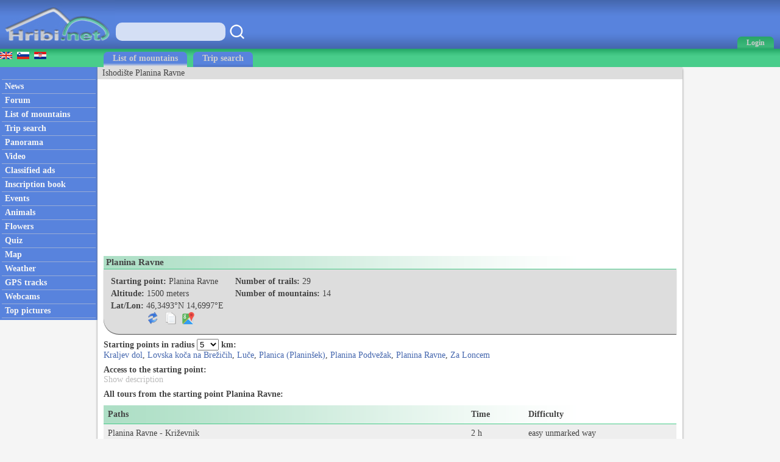

--- FILE ---
content_type: text/html; charset=utf-8
request_url: https://www.hiking-trail.net/starting_point/planina_ravne/46.3493/14.6997
body_size: 50599
content:



<!DOCTYPE html>


<html xmlns="http://www.w3.org/1999/xhtml">
<head><link rel="stylesheet" type="text/css" href="/StyleSheet.css" /><meta name="viewport" content="width=device-width, initial-scale=1.0" /><meta http-equiv="content-type" content="text/html; charset=UTF-8" /><link rel="shortcut icon" href="/slike/logo.ico" />


<title>Planina Ravne - Izhodište</title>
<meta name="description" content="Description of the starting point and all trails from the starting point Planina Ravne. Detailed trail descriptions with pictures." />
<meta name="author" content="Rok Lukan" />

<script>_iprom_consent=true;</script>
<script type="text/javascript">

  var _gaq = _gaq || [];
  _gaq.push(['_setAccount', 'UA-427512-13']);
  _gaq.push(['_trackPageview']);

  (function() {
    var ga = document.createElement('script'); ga.type = 'text/javascript'; ga.async = true;
    ga.src = ('https:' == document.location.protocol ? 'https://ssl' : 'http://www') + '.google-analytics.com/ga.js';
    var s = document.getElementsByTagName('script')[0]; s.parentNode.insertBefore(ga, s);
  })();

</script>


<title>

</title></head>
<body onload="menuZ();">

    <form method="post" action="./14.6997?sirina=46.3493&amp;dolzina=14.6997" id="form1">
<div class="aspNetHidden">
<input type="hidden" name="__VIEWSTATE" id="__VIEWSTATE" value="/wEPDwULLTIwMjE3MjQ4NzhkZO7zxPary5RlPbJgI2Arrqj0ZVOq9OmxIrRoxE9S5ndF" />
</div>

<div class="aspNetHidden">

	<input type="hidden" name="__VIEWSTATEGENERATOR" id="__VIEWSTATEGENERATOR" value="B8A3BBFD" />
</div>
<script>


    function tooltip(tekst)
    {

        var tempDiv = document.createElement("div");
        document.body.appendChild(tempDiv);
        tempDiv.innerHTML = tekst;
        tempDiv.className='tooltiptext';
        setTimeout(function () { document.body.removeChild(tempDiv); }, 2000);
    }
</script>
        

    <script>
        


        function prijava() {
            if (document.getElementById('DivPrijava').style.display == 'block')
            {
                document.getElementById('DivPrijava').style.display = 'none';
            }
            else
            {
                document.getElementById('DivPrijava').style.display = 'block';
                document.getElementById("prijava1").focus();
            }
        }
        
        

        function prijava1(u, g, a, v) {

            var xmlHttp;
            try {
                xmlHttp = new XMLHttpRequest();
            }
            catch (e) {
                try {
                    xmlHttp = new ActiveXObject("Msxml2.XMLHTTP");
                }
                catch (e) {
                    try {
                        xmlHttp = new ActiveXObject("Microsoft.XMLHTTP");
                    }
                    catch (e) {
                        return false;
                    }
                }
            }
            xmlHttp.onreadystatechange = function () {
                if (xmlHttp.readyState == 4) {
                    if (xmlHttp.responseText.length<10)
                    {
                        document.getElementById('DivPrijava').style.display = 'none';
                        window.location.reload();
                        for (i = 0; i < document.forms.length; i++) {
                            document.forms[i].reset();
                        }
                    }
                    else
                    {
                        tooltip(xmlHttp.responseText);
                    }
                }
            }
            

            if ((u.length > 0 && g.length>0)) {
                xmlHttp.open("POST", "/ajaxprijava.aspx", false);
                xmlHttp.setRequestHeader("Content-type", "application/x-www-form-urlencoded");
                xmlHttp.setRequestHeader("Cache-Control", "no-cache");
                xmlHttp.setRequestHeader("Pragma", "no-cache");
                xmlHttp.setRequestHeader("If-Modified-Since", "Sat, 1 Jan 2000 00:00:00 GMT");
                xmlHttp.send("u=" + encodeURIComponent(u) + "&g=" + encodeURIComponent(g) + "&a=" + encodeURIComponent(a));
            }
            else
            {
                tooltip("Enter your username and password!");
            }
        }

        function prijavaE(evt) { 
            if (evt.keyCode === 13) {
                evt.preventDefault();
                prijava1(document.getElementById('prijava1').value, document.getElementById('prijava2').value, document.getElementById('avtoprijava').checked,1);
            }

            var ASCIICode = (evt.which) ? evt.which : evt.keyCode 
            if (ASCIICode > 31 && (ASCIICode < 48 || ASCIICode > 57)) 
                return false; 
            return true; 
        } 

    </script>
<script>
function prijavaG() { 
    prijava1(document.getElementById('prijava1').value, document.getElementById('prijava2').value, document.getElementById('avtoprijava').checked,1);
} 
</script>
        

<script>
    var menuU1 = 0;
    var menuUS = 0;
    var vednoOdprt=0

    function menuUser(tt) {
        if (tt == 1) {
            if (menuU1 == 1) {

                if (window.innerWidth + 30 < menuUS || window.innerWidth - 30 > menuUS) {
                    if(vednoOdprt == 1)
                    {
                        if(window.innerWidth>800){
                            document.getElementById("MeniZgorajZgorajM").style.display = "none";
                            menuU1 = 0;
                        }
                    }
                    else
                    {
                        document.getElementById("MeniZgorajZgorajM").style.display = "none";
                        menuU1 = 0;
                    }
                }
            }
        }
        else if(tt == 2)
        {
            if(vednoOdprt == 1)
            {
                if(window.innerWidth<=800){
                    document.getElementById('MeniZgorajZgorajM').innerHTML = "<div class='menizgorajM2'>" + document.getElementById('MeniZgorajZgoraj').innerHTML + "</div>";
                    document.getElementById("MeniZgorajZgorajM").style.display = "block";
                    menuU1 = 1;
                    menuUS = window.innerWidth;
                }
            }
        }
        else {
            if (menuU1 == 1) {
                if(vednoOdprt == 1)
                {
                    if(window.innerWidth>800){
                        document.getElementById("MeniZgorajZgorajM").style.display = "none";
                        menuU1 = 0;

                    }
                }
                else
                {
                    document.getElementById("MeniZgorajZgorajM").style.display = "none";
                    menuU1 = 0;

                }
            }
            else {
                document.getElementById('MeniZgorajZgorajM').innerHTML = "<div class='menizgorajM2'>" + document.getElementById('MeniZgorajZgoraj').innerHTML + "</div>";
                document.getElementById("MeniZgorajZgorajM").style.display = "block";
                menuU1 = 1;
                menuUS = window.innerWidth;

            }
        }
    }

    function menuZ() {
        if(window.innerWidth<=800)
        {
            document.getElementById('menizgorajM').innerHTML = "<div class='menizgorajM2'>" + document.getElementById('MeniZgorajSredina').innerHTML+"</div>";
        }
    }

    var menu1 = 0;
    var menuS = 0;
    function menu(tt) {
        if (tt == 1) {
            if (menu1 == 1) {
                
                if (window.innerWidth + 30 < menuS || window.innerWidth - 30 > menuS) {
                    document.getElementById("meniOzadje").style.display = "none";
                    document.getElementById("leftM").style.display = "none";
                    //document.getElementsByTagName("BODY")[0].classList.remove("fixedPosition");
                    //document.getElementById("MeniZgorajLevo").style.display = "none";
                    menu1 = 0;
                }
            }
        }
        else {
            if (menu1 == 1) {
                document.getElementById("meniOzadje").style.display = "none";
                document.getElementById("leftM").style.display = "none";
                //document.getElementsByTagName("BODY")[0].classList.remove("fixedPosition");
                

                menu1 = 0;
            }
            else {
                document.getElementById('leftM').innerHTML = "<div class='MeniZgorajLevo2'>" + document.getElementById('MeniZgorajLevo').innerHTML + "</div><div>" + document.getElementById('left').innerHTML + "</div>";
                document.getElementById("meniOzadje").style.display = "block";
                document.getElementById("leftM").style.display = "block";
                //document.getElementsByTagName("BODY")[0].classList.add("fixedPosition");


                menu1 = 1;
                menuS = window.innerWidth;
            }
        }
    }



    var isk22=true;
    function iskanje22()
    {

        if(isk22)
        {
            document.getElementById("iskalnik3").style.display="block";
            isk22=false;
            document.getElementById("iskalnikX").focus();


        }
        else
        {
            document.getElementById("iskalnik3").style.display="none";
            isk22=true;
        }
    }

    function iskanje11()
    {
            if(document.getElementById("iskalnikX").value!="")
            {
                window.location.replace("/iskalnik.asp?q="+encodeURIComponent(document.getElementById("iskalnikX").value));
            }
            else
            {
                tooltip("Vpišite iskan niz besed!");
            }
    }

    function iskanje111(eventx)
    {
        if (eventx.keyCode === 13) {
            eventx.preventDefault();
            if(document.getElementById("iskalnikX").value!="")
            {
                window.location.replace("/iskalnik.asp?q="+encodeURIComponent(document.getElementById("iskalnikX").value));
            }
            else
            {
                tooltip("Vpišite iskan niz besed!");
            }
        }
    }
</script>


<script type="text/javascript">
    function ajaxc() {
        var xmlHttpcl;
        try {
            xmlHttpcl = new XMLHttpRequest();
        }
        catch (e) {
            try {
                xmlHttpcl = new ActiveXObject("Msxml2.XMLHTTP");
            }
            catch (e) {
                try {
                    xmlHttpcl = new ActiveXObject("Microsoft.XMLHTTP");
                }
                catch (e) {
                    return false;
                }
            }
        }
        xmlHttpcl.onreadystatechange = function () {
        }
        xmlHttpcl.open("GET", "/ajaxc.asp", false);
        xmlHttpcl.setRequestHeader("Cache-Control", "no-cache");
        xmlHttpcl.setRequestHeader("Pragma", "no-cache");
        xmlHttpcl.setRequestHeader("If-Modified-Since", "Sat, 1 Jan 2000 00:00:00 GMT");
        xmlHttpcl.send(null);
    }
    ajaxc();
</script>

<script type="text/javascript">
    function locljivost(l) {

        var xmlHttploc;
        try {
            xmlHttploc = new XMLHttpRequest();
        }
        catch (e) {
            try {
                xmlHttploc = new ActiveXObject("Msxml2.XMLHTTP");
            }
            catch (e) {
                try {
                    xmlHttploc = new ActiveXObject("Microsoft.XMLHTTP");
                }
                catch (e) {
                    return false;
                }
            }
        }
        xmlHttploc.onreadystatechange = function () {
        }
        xmlHttploc.open("GET", "/ajaxlocljivost.asp?l="+l, false);
        xmlHttploc.setRequestHeader("Cache-Control", "no-cache");
        xmlHttploc.setRequestHeader("Pragma", "no-cache");
        xmlHttploc.setRequestHeader("If-Modified-Since", "Sat, 1 Jan 2000 00:00:00 GMT");
        xmlHttploc.send(null);
    }
    
    locljivost(window.innerWidth);
    

</script>
   <div id="glava">

       <div id="glava1_desktop"><a href="/" title="hribi"><span><img src="/slike/logo.png" alt="Hribi.net" /></span></a></div>
       <div id="glava1_mobile"><a href="/" title="hribi"><img src="/slike/logo_mobile.png" alt="Hribi.net" /></a></div>
       
       <div id="iskalnik3"><table><tr><td class="td1"><input onkeypress="iskanje111(event);" class="iskalnik1" type="text" id="iskalnikX" /></td><td class="td1"><div onclick="iskanje11();" class="gumbiskanje"></div></td></tr></table></div>       


       <div id="glava5"><div title="Menu" onclick="menu();" id="gM"></div></div>
       <div id="glava3">
           <div title="Prijava" onclick="prijava();" id="gA"><span class="h800">Login</span></div>

       </div>
       
       <div id="glava2">
           
       </div>
       
       <div id="glava22">
            <div title="Iskanje" onclick="iskanje22();" id="gMi"></div>
       </div>


       <div id="glava4">
           
           <div id="MeniZgorajZgoraj">
               

           </div>

       </div>
       
   </div>
<div id="MeniZgorajZgorajM"></div>



<div id="DivPrijava">
    <div id="DivPrijava2">
        <div><b>Login</b></div>
        <div class="rdec" id="prijavaNapaka"></div>
        <div style="margin-top:5px;">User name:</div>
        <div><input onkeypress="prijavaE(event);" class="tbox1" type="text" id="prijava1" /></div>
        <div style="margin-top:5px;">Password:</div>
        <div><input onkeypress="prijavaE(event);" class='tbox1' type='password' id='prijava2' /></div>
        <div style="margin-top:5px;"><label for="avtoprijava">Remember me:</label> <input type="checkbox" id="avtoprijava" /></div>
        <div style="margin-top:5px;"><div class="gumb1" onclick="prijavaG();">Login</div></div>
        <div style="padding-top:15px; clear:both;">Not registered yet? <a href="/registracija.asp">Register now</a>.</div>
        <div style="margin-top:15px;"><a href="/geslo.asp">Forgot your password?</a></div>
    </div>
</div>


<div id="meniOzadje" onclick="menu();"></div>

<div id="menizgorajM"></div>
<div class="menizgorajA">
<div class="menizgoraj">

    
<div id="MeniZgorajLevo"><a href="https://www.hike.uno"><img src="/slike/eng.gif" /></a>&nbsp;&nbsp;<a href="https://www.hribi.net/izhodisce/planina_ravne/46.3493/14.6997"><img src="/slike/slo.gif" /></a>&nbsp;&nbsp;<a href="https://hr.hribi.net/ishodiste/planina_ravne/46.3493/14.6997"><img src="/slike/hrv.gif" /></a></div>
<div id="MeniZgorajSredina">
    <div class="zavihek1"><a class="pov2" href="/hiking/mountain_ranges">List of mountains</a></div>
    <div class="zavihek0"><a class="pov2" href="/trip_search">Trip search</a></div>
</div>


</div>
</div>


<div id="okvir">
<div class="left" id="left">

<div class="hr"></div>
<div class="meni1"><a class="meni" href="/"><h2>News</h2></a></div>
<div class="hr"></div>
<div class="meni1"><a class="meni" href="/trenutnerazmere.asp"><h2>Forum</h2></a></div>
<div class="hr"></div>
<div class="meni1"><a class="meni" href="/hiking/mountain_ranges"><h2>List of mountains</h2></a></div>
<div class="hr"></div>
<div class="meni1"><a class="meni" href="/trip_search"><h2>Trip search</h2></a></div>
<div class="hr"></div>
<div class="meni1"><a class="meni" href="/hiking_panoramas"><h2>Panorama</h2></a></div>
<div class="hr"></div>
<div class="meni1"><a class="meni" href="/video/"><h2>Video</h2></a></div>
<div class="hr"></div>
<div class="meni1"><a class="meni" href="/mali_oglasi"><h2>Classified ads</h2></a></div>
<div class="hr"></div>
<div class="meni1"><a class="meni" href="/inscription_book_of_mountains"><h2>Inscription book</h2></a></div>
<div class="hr"></div>
<div class="meni1"><a class="meni" href="/prireditve.asp"><h2>Events</h2></a></div>
<div class="hr"></div>
<div class="meni1"><a class="meni" href="/alpine_animals"><h2>Animals</h2></a></div>
<div class="hr"></div>
<div class="meni1"><a class="meni" href="/rastline"><h2>Flowers</h2></a></div>
<div class="hr"></div>
<div class="meni1"><a class="meni" href="/kviz.asp"><h2>Quiz</h2></a></div>
<div class="hr"></div>
<div class="meni1"><a class="meni" href="/zemljevid.asp"><h2>Map</h2></a></div>
<div class="hr"></div>
<div class="meni1"><a class="meni" href="/vreme.asp"><h2>Weather</h2></a></div>
<div class="hr"></div>
<div class="meni1"><a class="meni" href="/gps.asp"><h2>GPS tracks</h2></a></div>
<div class="hr"></div>
<div class="meni1"><a class="meni" href="/mountain_webcams"><h2>Webcams</h2></a></div>
<div class="hr"></div>
<div class="meni1"><a class="meni" href="/najslike.asp"><h2>Top pictures</h2></a></div>
<div class="hr"></div>






</div>


<div class="leftM" id="leftM"></div>

<script>
    
    window.addEventListener('scroll', function (event) {
        if(document.documentElement.scrollTop>=110)
        {
            document.getElementById("oglasD").style.position = "fixed";
            document.getElementById("oglasD").style.top = "0px";
        }
        else
        {
            document.getElementById("oglasD").style.position = "static";
            document.getElementById("oglasD").style.top = "";

        }
    });
    
</script>
            
<div class="main">
    <div id="drobtinice">
        
Ishodište Planina Ravne
    </div>

    <div id="oglas1">
        <div id="oglas1a">

<script async src="https://pagead2.googlesyndication.com/pagead/js/adsbygoogle.js?client=ca-pub-0186014428427864"
     crossorigin="anonymous"></script>
<!-- hiking-trail horizontal 1 -->
<ins class="adsbygoogle"
     style="display:block"
     data-ad-client="ca-pub-0186014428427864"
     data-ad-slot="8668676595"
     data-ad-format="auto"
     data-full-width-responsive="true"></ins>
<script>
     (adsbygoogle = window.adsbygoogle || []).push({});
</script>
           


        </div><div id="oglas1b">
        
<script async src="https://pagead2.googlesyndication.com/pagead/js/adsbygoogle.js?client=ca-pub-0186014428427864"
     crossorigin="anonymous"></script>
<!-- hiking-trail horizontal 2 -->
<ins class="adsbygoogle"
     style="display:block"
     data-ad-client="ca-pub-0186014428427864"
     data-ad-slot="4478150148"
     data-ad-format="auto"
     data-full-width-responsive="true"></ins>
<script>
     (adsbygoogle = window.adsbygoogle || []).push({});
</script>

        
        </div>

    </div>

    <div class="main2">
            


    <script>
function kopiraj()
        {
            var tempInput = document.createElement("textarea");
            tempInput.value = document.getElementById("kf0").innerHTML.replace(/&nbsp;/g, " ");
            document.body.appendChild(tempInput);
            tempInput.select();
            tempInput.setSelectionRange(0, 99999);
            document.execCommand("copy");
            document.body.removeChild(tempInput);
            tooltip("Copied to clipboard...");

        }
    </script>
<div class="naslov1"><h1>Planina Ravne</h1></div>
<div>







<div class="gorasiv" style="clear:both;">
    <div class="fl">
    <div class="g2"><b>Starting point:</b> Planina Ravne</div>
    <div class="g2"><b>Altitude:</b> 1500&nbsp;meters</div>

            <script>
                var kfi = 1;
                function koordinateFormat() {
                    if (kfi == 1) {
                        document.getElementById("kf0").innerHTML = "46°&nbsp;20,9580'N&nbsp;/&nbsp;14°&nbsp;41,9820'E";
                        kfi = 2;
                    }
                    else if (kfi == 2) {
                        document.getElementById("kf0").innerHTML = "46°&nbsp;20'&nbsp;57,48''N&nbsp;/&nbsp;14°&nbsp;41'&nbsp;58,92''E";
                    kfi = 3;
                }
                else if (kfi == 3) {
                    document.getElementById("kf0").innerHTML = "46,3493°N&nbsp;/&nbsp;14,6997°E";
                    kfi = 4;
                }
                else if (kfi == 4) {
                    document.getElementById("kf0").innerHTML = "46.3493,&nbsp;14.6997";
                        kfi = 1;
                    }
    }

                function gm1(potid, sirina, dolzina) {
                    var xmlHttpG;
                    try {
                        xmlHttpG = new XMLHttpRequest();
                    }
                    catch (e) {
                        try {
                            xmlHttpG = new ActiveXObject("Msxml2.XMLHTTP");
                        }
                        catch (e) {
                            try {
                                xmlHttpG = new ActiveXObject("Microsoft.XMLHTTP");
                            }
                            catch (e) {
                                return false;
                            }
                        }
                    }
                    xmlHttpG.onreadystatechange = function () {
                        if (xmlHttpG.readyState == 4) {
                        }
                    }
                    xmlHttpG.open("GET", "/ajaxgooglemaps.asp?p=" + potid + "&ek='" + screen.width + "'&sirina='" + sirina + "'&dolzina='" + dolzina + "'", true);
                    xmlHttpG.setRequestHeader("Cache-Control", "no-cache");
                    xmlHttpG.setRequestHeader("Pragma", "no-cache");
                    xmlHttpG.setRequestHeader("If-Modified-Since", "Sat, 1 Jan 2000 00:00:00 GMT");
                    xmlHttpG.send(null);
                }
</script>
    <div class="g2"><table><tr><td><b>Lat/Lon:</b>&nbsp;</td><td><span id="kf0">46,3493°N&nbsp;14,6997°E</span></td></tr><tr><td></td><td><div style="padding-top:2px;"><table><tr><td style="padding-right:7px;"><span title="Spremeni format koordinat" style="cursor:pointer;" onclick="koordinateFormat();"><img class="potpng" src="/slike/refresh.png" /></span></td><td style="padding-right:7px;"><span title="Kopiraj v odložišče" style="cursor:pointer;" onclick="kopiraj();"><img class="potpng" src="/slike/kopiraj.png" /></span></td><td><span><a onclick="gm1(0,46.3493,14.6997);" target="_blank" href="https://www.google.si/maps?saddr=My+Location&daddr=46.3493,14.6997"><img title="Navodila za pot (google)" class="potpng" src="/slike/navodila_zemljevid.png" /></a></span></td></tr></table></div></td></tr></table></div>
    

    </div>
    <div class="fl">
<div class="g2"><b>Number of trails:</b> <span id="stpoti"></span></div>
<div class="g2"><b>Number of mountains:</b> <span id="stgora"></span></div>

    </div>



</div>

<script type="text/javascript">
    function radiusf(id, i) {
        var xmlHttp;
        try {
            xmlHttp = new XMLHttpRequest();
        }
        catch (e) {
            try {
                xmlHttp = new ActiveXObject("Msxml2.XMLHTTP");
            }
            catch (e) {
                try {
                    xmlHttp = new ActiveXObject("Microsoft.XMLHTTP");
                }
                catch (e) {
                    return false;
                }
            }
        }
        xmlHttp.onreadystatechange = function () {
            if (xmlHttp.readyState == 4) {
                if (i == 10)
                    document.getElementById("radiusseznam10").innerHTML = xmlHttp.responseText;
                else if (i == 11)
                    document.getElementById("radiusseznam11").innerHTML = xmlHttp.responseText;
                else if (i == 12)
                    document.getElementById("radiusseznam12").innerHTML = xmlHttp.responseText;
                
            }
        }
        xmlHttp.open("GET", "/ajaxradius.asp?i=" + i + "&sirina=46.3493&dolzina=14.6997&radius=" + id, true);
        xmlHttp.setRequestHeader("Cache-Control", "no-cache");
        xmlHttp.setRequestHeader("Pragma", "no-cache");
        xmlHttp.setRequestHeader("If-Modified-Since", "Sat, 1 Jan 2000 00:00:00 GMT");
        xmlHttp.send(null);
    }
    function dostop() {
        var xmlHttpd;
        try {
            xmlHttpd = new XMLHttpRequest();
        }
        catch (e) {
            try {
                xmlHttpd = new ActiveXObject("Msxml2.XMLHTTP");
            }
            catch (e) {
                try {
                    xmlHttpd = new ActiveXObject("Microsoft.XMLHTTP");
                }
                catch (e) {
                    return false;
                }
            }
        }
        xmlHttpd.onreadystatechange = function () {
            if (xmlHttpd.readyState == 4) {
                    document.getElementById("dostop1").innerHTML = xmlHttpd.responseText;

            }
        }
        xmlHttpd.open("GET", "/ajaxpoti.aspx?dostop=1&p=0&s=46.3493&d=14.6997", true);
        xmlHttpd.setRequestHeader("Cache-Control", "no-cache");
        xmlHttpd.setRequestHeader("Pragma", "no-cache");
        xmlHttpd.setRequestHeader("If-Modified-Since", "Sat, 1 Jan 2000 00:00:00 GMT");
        xmlHttpd.send(null);
    }
</script>
<div style="padding-top:8px;"><b>Starting points in radius</b>
<select onchange="radiusf(this.value,10);">
<option value="1">1</option>
<option value="2">2</option>
<option value="3">3</option>
<option selected value="5">5</option>
<option value="7">7</option>
<option value="10">10</option>
<option value="15">15</option>
<option value="20">20</option>
<option value="25">25</option>
<option value="30">30</option>
</select> <b>km:</b><br />
</div>
<div id="radiusseznam10">
<a class="moder" href="/izhodisce.asp?sirina=46.3389&dolzina=14.6855">Kraljev dol</a>, <a class="moder" href="/izhodisce.asp?sirina=46.3287&dolzina=14.6662">Lovska koča na Brežičih</a>, <a class="moder" href="/izhodisce.asp?sirina=46.3553&dolzina=14.7482">Luče</a>, <a class="moder" href="/izhodisce.asp?sirina=46.3299&dolzina=14.6932">Planica (Planinšek)</a>, <a class="moder" href="/izhodisce.asp?sirina=46.3319&dolzina=14.6726">Planina Podvežak</a>, <a class="moder" href="/izhodisce.asp?sirina=46.3574&dolzina=14.7002">Planina Ravne</a>, <a class="moder" href="/izhodisce.asp?sirina=46.3262&dolzina=14.6543">Za Loncem</a>
</div>


<div style="padding-top:8px;"><b>Access to the starting point:</b></div>
<div id="dostop1"><span style="cursor:pointer; color:#bbbbbb;" onclick="dostop();">Show description</span></div>

<div style="padding-top:8px;"><b>All tours from the starting point Planina Ravne:</b></div>

<div>
<script>
    var sortT = 0;
    function sortiraj(id) {

        if (parseInt(id) == 5) {
            if (sortT == 5) {
                id = 6;
                sortT = 6;
            }
            else {
                id = 5;
                sortT = 5;
            }
        }
        if (parseInt(id) == 3) {
            if (sortT == 3) {
                id = 4;
                sortT = 4;
            }
            else {
                id = 3;
                sortT = 3;
            }
        }
        if (parseInt(id) == 1) {
            if (sortT == 1) {
                id = 2;
                sortT = 2;
            }
            else {
                id = 1;
                sortT = 1;
            }
        }
        var xmlHttp;
        try {
            xmlHttp = new XMLHttpRequest();
        }
        catch (e) {
            try {
                xmlHttp = new ActiveXObject("Msxml2.XMLHTTP");
            }
            catch (e) {
                try {
                    xmlHttp = new ActiveXObject("Microsoft.XMLHTTP");
                }
                catch (e) {
                    return false;
                }
            }
        }
        xmlHttp.onreadystatechange = function () {
            if (xmlHttp.readyState == 4) {
                document.getElementById("poti").innerHTML = xmlHttp.responseText;
            }
        }
        xmlHttp.open("GET", "/ajaxpoti.asp?izhodisce=1&sirina=46.3493&dolzina=14.6997&sortiraj=" + id, true);
        xmlHttp.setRequestHeader("Cache-Control", "no-cache");
        xmlHttp.setRequestHeader("Pragma", "no-cache");
        xmlHttp.setRequestHeader("If-Modified-Since", "Sat, 1 Jan 2000 00:00:00 GMT");
        xmlHttp.send(null);
        }
    </script>
<table class="TPoti" id="poti">
    <tr class="naslov1"><td class="tdG0"><b><span style="cursor:pointer;" onclick="sortiraj(1);">Paths</span></b></td><td class="tdG0"><b><span style="cursor:pointer;" onclick="sortiraj(3);">Time</span></b></td><td class="tdG0"><b><span style="cursor:pointer;" onclick="sortiraj(5);">Difficulty</span></b></td></tr>

    <tr class="trG1"><td class="tdG"><a href="/hiking_trip/planina_ravne_krizevnik/3/695/1238">Planina Ravne - Križevnik</a></td><td class="tdG"><a href="/hiking_trip/planina_ravne_krizevnik/3/695/1238">2 h</a></td><td class="tdG"><a href="/hiking_trip/planina_ravne_krizevnik/3/695/1238">easy unmarked way</a></td></tr>

    <tr class="trG0"><td class="tdG"><a href="/hiking_trip/planina_ravne_molicka_pec_via_zelene_trate/3/696/1240">Planina Ravne - Molička peč (via Zelene trate)</a></td><td class="tdG"><a href="/hiking_trip/planina_ravne_molicka_pec_via_zelene_trate/3/696/1240">2 h 25 min</a></td><td class="tdG"><a href="/hiking_trip/planina_ravne_molicka_pec_via_zelene_trate/3/696/1240">easy pathless terrain</a></td></tr>

    <tr class="trG1"><td class="tdG"><a href="/hiking_trip/planina_ravne_velika_zelenica_via_zelene_trate/3/697/1242">Planina Ravne - Velika Zelenica (via Zelene trate)</a></td><td class="tdG"><a href="/hiking_trip/planina_ravne_velika_zelenica_via_zelene_trate/3/697/1242">2 h 15 min</a></td><td class="tdG"><a href="/hiking_trip/planina_ravne_velika_zelenica_via_zelene_trate/3/697/1242">easy marked way</a></td></tr>

    <tr class="trG0"><td class="tdG"><a href="/hiking_trip/planina_ravne_veliki_vrh_veza_via_zelene_trate/3/438/1241">Planina Ravne - Veliki vrh (Veža) (via Zelene trate)</a></td><td class="tdG"><a href="/hiking_trip/planina_ravne_veliki_vrh_veza_via_zelene_trate/3/438/1241">2 h 15 min</a></td><td class="tdG"><a href="/hiking_trip/planina_ravne_veliki_vrh_veza_via_zelene_trate/3/438/1241">easy marked way</a></td></tr>

    <tr class="trG1"><td class="tdG"><a href="/hiking_trip/planina_ravne_dleskovec_by_southern_mountainside/3/380/526">Planina Ravne - Dleskovec (by southern mountainside)</a></td><td class="tdG"><a href="/hiking_trip/planina_ravne_dleskovec_by_southern_mountainside/3/380/526">1 h 40 min</a></td><td class="tdG"><a href="/hiking_trip/planina_ravne_dleskovec_by_southern_mountainside/3/380/526">easy unmarked way</a></td></tr>

    <tr class="trG0"><td class="tdG"><a href="/hiking_trip/planina_ravne_molicka_pec_via_planina_polsak/3/696/1239">Planina Ravne - Molička peč (via planina Polšak)</a></td><td class="tdG"><a href="/hiking_trip/planina_ravne_molicka_pec_via_planina_polsak/3/696/1239">2 h 25 min</a></td><td class="tdG"><a href="/hiking_trip/planina_ravne_molicka_pec_via_planina_polsak/3/696/1239">easy pathless terrain</a></td></tr>

    <tr class="trG1"><td class="tdG"><a href="/hiking_trip/planina_ravne_veliki_vrh_veza_via_dolga_trata/3/438/4061"> Planina Ravne - Veliki vrh (Veža) (via Dolga trata)</a></td><td class="tdG"><a href="/hiking_trip/planina_ravne_veliki_vrh_veza_via_dolga_trata/3/438/4061">2 h 30 min</a></td><td class="tdG"><a href="/hiking_trip/planina_ravne_veliki_vrh_veza_via_dolga_trata/3/438/4061">easy marked way</a></td></tr>

    <tr class="trG0"><td class="tdG"><a href="/hiking_trip/planina_ravne_velika_zelenica_via_dolga_trata/3/697/4060"> Planina Ravne - Velika Zelenica (via Dolga trata)</a></td><td class="tdG"><a href="/hiking_trip/planina_ravne_velika_zelenica_via_dolga_trata/3/697/4060">2 h 30 min</a></td><td class="tdG"><a href="/hiking_trip/planina_ravne_velika_zelenica_via_dolga_trata/3/697/4060">easy marked way</a></td></tr>

    <tr class="trG1"><td class="tdG"><a href="/hiking_trip/planina_ravne_mala_ojstrica_via_dolga_trata/3/1392/4067"> Planina Ravne - Mala Ojstrica (via Dolga trata)</a></td><td class="tdG"><a href="/hiking_trip/planina_ravne_mala_ojstrica_via_dolga_trata/3/1392/4067">3 h 45 min</a></td><td class="tdG"><a href="/hiking_trip/planina_ravne_mala_ojstrica_via_dolga_trata/3/1392/4067">easy marked way</a></td></tr>

    <tr class="trG0"><td class="tdG"><a href="/hiking_trip/planina_ravne_veliki_vrh_veza_via_dleskovec/3/438/4052">Planina Ravne - Veliki vrh (Veža) (via Dleskovec)</a></td><td class="tdG"><a href="/hiking_trip/planina_ravne_veliki_vrh_veza_via_dleskovec/3/438/4052">2 h 45 min</a></td><td class="tdG"><a href="/hiking_trip/planina_ravne_veliki_vrh_veza_via_dleskovec/3/438/4052">easy unmarked way</a></td></tr>

    <tr class="trG1"><td class="tdG"><a href="/hiking_trip/planina_ravne_planina_dolga_trata/3/708/1263">Planina Ravne - Planina Dolga trata</a></td><td class="tdG"><a href="/hiking_trip/planina_ravne_planina_dolga_trata/3/708/1263">1 h 15 min</a></td><td class="tdG"><a href="/hiking_trip/planina_ravne_planina_dolga_trata/3/708/1263">easy marked way</a></td></tr>

    <tr class="trG0"><td class="tdG"><a href="/hiking_trip/planina_ravne_planina_polsak/3/379/525">Planina Ravne - Planina Polšak</a></td><td class="tdG"><a href="/hiking_trip/planina_ravne_planina_polsak/3/379/525">1 h</a></td><td class="tdG"><a href="/hiking_trip/planina_ravne_planina_polsak/3/379/525">easy unmarked way</a></td></tr>

    <tr class="trG1"><td class="tdG"><a href="/hiking_trip/planina_ravne_chapel_on_molicka_planina_via_dolga_trata/3/324/4056"> Planina Ravne - Chapel on Molička planina (via Dolga trata)</a></td><td class="tdG"><a href="/hiking_trip/planina_ravne_chapel_on_molicka_planina_via_dolga_trata/3/324/4056">2 h 30 min</a></td><td class="tdG"><a href="/hiking_trip/planina_ravne_chapel_on_molicka_planina_via_dolga_trata/3/324/4056">easy marked way</a></td></tr>

    <tr class="trG0"><td class="tdG"><a href="/hiking_trip/planina_ravne_velika_zelenica_via_dleskovec/3/697/4053">Planina Ravne - Velika Zelenica (via Dleskovec)</a></td><td class="tdG"><a href="/hiking_trip/planina_ravne_velika_zelenica_via_dleskovec/3/697/4053">2 h 45 min</a></td><td class="tdG"><a href="/hiking_trip/planina_ravne_velika_zelenica_via_dleskovec/3/697/4053">easy unmarked way</a></td></tr>

    <tr class="trG1"><td class="tdG"><a href="/hiking_trip/planina_ravne_ojstrica_via_dolga_trata_and_kocbekov_dom/3/146/4065"> Planina Ravne - Ojstrica (via Dolga trata and Kocbekov dom)</a></td><td class="tdG"><a href="/hiking_trip/planina_ravne_ojstrica_via_dolga_trata_and_kocbekov_dom/3/146/4065">5 h 15 min</a></td><td class="tdG"><a href="/hiking_trip/planina_ravne_ojstrica_via_dolga_trata_and_kocbekov_dom/3/146/4065">difficult marked way</a></td></tr>

    <tr class="trG0"><td class="tdG"><a href="/hiking_trip/planina_ravne_kocbekov_dom_na_korosici_via_dolga_trata/3/199/4059"> Planina Ravne - Kocbekov dom na Korošici (via Dolga trata)</a></td><td class="tdG"><a href="/hiking_trip/planina_ravne_kocbekov_dom_na_korosici_via_dolga_trata/3/199/4059">3 h 30 min</a></td><td class="tdG"><a href="/hiking_trip/planina_ravne_kocbekov_dom_na_korosici_via_dolga_trata/3/199/4059">easy marked way</a></td></tr>

    <tr class="trG1"><td class="tdG"><a href="/hiking_trip/planina_ravne_ojstrica_via_dolga_trata_and_mala_ojstrica/3/146/4066">Planina Ravne - Ojstrica (via Dolga trata and Mala Ojstrica)</a></td><td class="tdG"><a href="/hiking_trip/planina_ravne_ojstrica_via_dolga_trata_and_mala_ojstrica/3/146/4066">4 h 45 min</a></td><td class="tdG"><a href="/hiking_trip/planina_ravne_ojstrica_via_dolga_trata_and_mala_ojstrica/3/146/4066">difficult marked way</a></td></tr>

    <tr class="trG0"><td class="tdG"><a href="/hiking_trip/planina_ravne_planjava_via_dolga_trata_and_srebrno_sedlo/3/80/4063"> Planina Ravne - Planjava (via Dolga trata and Srebrno sedlo)</a></td><td class="tdG"><a href="/hiking_trip/planina_ravne_planjava_via_dolga_trata_and_srebrno_sedlo/3/80/4063">5 h 30 min</a></td><td class="tdG"><a href="/hiking_trip/planina_ravne_planjava_via_dolga_trata_and_srebrno_sedlo/3/80/4063">difficult marked way</a></td></tr>

    <tr class="trG1"><td class="tdG"><a href="/hiking_trip/planina_ravne_chapel_on_molicka_planina_via_vrtace/3/324/4230">Planina Ravne - Chapel on Molička planina (via Vrtače)</a></td><td class="tdG"><a href="/hiking_trip/planina_ravne_chapel_on_molicka_planina_via_vrtace/3/324/4230">2 h 30 min</a></td><td class="tdG"><a href="/hiking_trip/planina_ravne_chapel_on_molicka_planina_via_vrtace/3/324/4230">easy marked way</a></td></tr>

    <tr class="trG0"><td class="tdG"><a href="/hiking_trip/planina_ravne_lucki_dedec_via_dolga_trata/3/358/4062"> Planina Ravne - Lučki Dedec (via Dolga trata)</a></td><td class="tdG"><a href="/hiking_trip/planina_ravne_lucki_dedec_via_dolga_trata/3/358/4062">4 h 30 min</a></td><td class="tdG"><a href="/hiking_trip/planina_ravne_lucki_dedec_via_dolga_trata/3/358/4062">partly demanding unmarked way</a></td></tr>

    <tr class="trG1"><td class="tdG"><a href="/hiking_trip/planina_ravne_kocbekov_dom_na_korosici_via_vrtace_and_kocbekovo_zavetisce/3/199/4231">Planina Ravne - Kocbekov dom na Korošici (via Vrtače and Kocbekovo zavetišče)</a></td><td class="tdG"><a href="/hiking_trip/planina_ravne_kocbekov_dom_na_korosici_via_vrtace_and_kocbekovo_zavetisce/3/199/4231">3 h 30 min</a></td><td class="tdG"><a href="/hiking_trip/planina_ravne_kocbekov_dom_na_korosici_via_vrtace_and_kocbekovo_zavetisce/3/199/4231">easy marked way</a></td></tr>

    <tr class="trG0"><td class="tdG"><a href="/hiking_trip/planina_ravne_kocbekov_dom_na_korosici_via_vrtace/3/199/4229">Planina Ravne - Kocbekov dom na Korošici (via Vrtače)</a></td><td class="tdG"><a href="/hiking_trip/planina_ravne_kocbekov_dom_na_korosici_via_vrtace/3/199/4229">3 h 15 min</a></td><td class="tdG"><a href="/hiking_trip/planina_ravne_kocbekov_dom_na_korosici_via_vrtace/3/199/4229">easy marked way</a></td></tr>

    <tr class="trG1"><td class="tdG"><a href="/hiking_trip/planina__ravne_planjava_via_dolga_trata_and_skarje/3/80/4064">Planina  Ravne - Planjava (via Dolga trata and Škarje)</a></td><td class="tdG"><a href="/hiking_trip/planina__ravne_planjava_via_dolga_trata_and_skarje/3/80/4064">6 h</a></td><td class="tdG"><a href="/hiking_trip/planina__ravne_planjava_via_dolga_trata_and_skarje/3/80/4064">difficult marked way</a></td></tr>

    <tr class="trG0"><td class="tdG"><a href="/hiking_trip/planina_ravne_chapel_on_molicka_planina_via_dleskovec/3/324/4054">Planina Ravne - Chapel on Molička planina (via Dleskovec)</a></td><td class="tdG"><a href="/hiking_trip/planina_ravne_chapel_on_molicka_planina_via_dleskovec/3/324/4054">2 h 45 min</a></td><td class="tdG"><a href="/hiking_trip/planina_ravne_chapel_on_molicka_planina_via_dleskovec/3/324/4054">easy unmarked way</a></td></tr>

    <tr class="trG1"><td class="tdG"><a href="/hiking_trip/planina_ravne_kocbekov_dom_na_korosici_via_dleskovec/3/199/4055">Planina Ravne - Kocbekov dom na Korošici (via Dleskovec)</a></td><td class="tdG"><a href="/hiking_trip/planina_ravne_kocbekov_dom_na_korosici_via_dleskovec/3/199/4055">3 h 45 min</a></td><td class="tdG"><a href="/hiking_trip/planina_ravne_kocbekov_dom_na_korosici_via_dleskovec/3/199/4055">easy unmarked way</a></td></tr>

    <tr class="trG0"><td class="tdG"><a href="/hiking_trip/planina_ravne_molicka_pec_via_dolga_trata/3/696/6252">Planina Ravne - Molička peč (via Dolga trata)</a></td><td class="tdG"><a href="/hiking_trip/planina_ravne_molicka_pec_via_dolga_trata/3/696/6252">2 h 55 min</a></td><td class="tdG"><a href="/hiking_trip/planina_ravne_molicka_pec_via_dolga_trata/3/696/6252">easy pathless terrain</a></td></tr>

    <tr class="trG1"><td class="tdG"><a href="/hiking_trip/planina_ravne_caving_bivouac_on_dleskovska_planota_via_zelene_trate/3/2711/6129">Planina Ravne - Caving bivouac on Dleskovška planota (via Zelene trate)</a></td><td class="tdG"><a href="/hiking_trip/planina_ravne_caving_bivouac_on_dleskovska_planota_via_zelene_trate/3/2711/6129">2 h</a></td><td class="tdG"><a href="/hiking_trip/planina_ravne_caving_bivouac_on_dleskovska_planota_via_zelene_trate/3/2711/6129">easy pathless terrain</a></td></tr>

    <tr class="trG0"><td class="tdG"><a href="/hiking_trip/planina_ravne_caving_bivouac_on_dleskovska_planota_via_planina_polsak/3/2711/6130">Planina Ravne - Caving bivouac on Dleskovška planota (via planina Polšak)</a></td><td class="tdG"><a href="/hiking_trip/planina_ravne_caving_bivouac_on_dleskovska_planota_via_planina_polsak/3/2711/6130">2 h 45 min</a></td><td class="tdG"><a href="/hiking_trip/planina_ravne_caving_bivouac_on_dleskovska_planota_via_planina_polsak/3/2711/6130">easy pathless terrain</a></td></tr>

    <tr class="trG1"><td class="tdG"><a href="/hiking_trip/planina_ravne_caving_bivouac_on_dleskovska_planota_via_dolga_trata/3/2711/6131">Planina Ravne - Caving bivouac on Dleskovška planota (via Dolga trata)</a></td><td class="tdG"><a href="/hiking_trip/planina_ravne_caving_bivouac_on_dleskovska_planota_via_dolga_trata/3/2711/6131">2 h 15 min</a></td><td class="tdG"><a href="/hiking_trip/planina_ravne_caving_bivouac_on_dleskovska_planota_via_dolga_trata/3/2711/6131">easy pathless terrain</a></td></tr>

</table>

</div>


<script>
    document.getElementById("stpoti").innerHTML = "29";
    document.getElementById("stgora").innerHTML = "14";
</script>


<div style="padding-top:8px;"><b>Mountains in radius</b>
<select onchange="radiusf(this.value,11);">
<option value="0,5">0,5</option>
<option value="1">1</option>
<option value="1,5">1,5</option>
<option value="2">2</option>
<option selected value="3">3</option>
<option value="4">4</option>
<option value="5">5</option>
<option value="6">6</option>
<option value="8">8</option>
<option value="10">10</option>
<option value="15">15</option>
<option value="20">20</option>
<option value="30">30</option>
</select> <b>km:</b><br />
</div>
<div id="radiusseznam11">
<a class="moder" href="/gora.asp?gorovjeid=1&id=380">Dleskovec (1965m)</a>, <a class="moder" href="/gora.asp?gorovjeid=1&id=2711">Jamarski bivak na Dleskovški planoti (1910m)</a>, <a class="moder" href="/gora.asp?gorovjeid=1&id=695">Križevnik (1909m)</a>, <a class="moder" href="/gora.asp?gorovjeid=1&id=696">Molička peč (2029m)</a>, <a class="moder" href="/gora.asp?gorovjeid=1&id=708">Planina Dolga trata (1835m)</a>, <a class="moder" href="/gora.asp?gorovjeid=1&id=306">Planina Podvežak (1564m)</a>, <a class="moder" href="/gora.asp?gorovjeid=1&id=379">Planina Polšak (1695m)</a>, <a class="moder" href="/gora.asp?gorovjeid=1&id=2118">Planina Ravne (1500m)</a>, <a class="moder" href="/gora.asp?gorovjeid=1&id=1345">Planina Vodole (1570m)</a>, <a class="moder" href="/gora.asp?gorovjeid=1&id=305">Tolsti vrh (Veža) (1985m)</a>, <a class="moder" href="/gora.asp?gorovjeid=1&id=697">Velika Zelenica (2114m)</a>, <a class="moder" href="/gora.asp?gorovjeid=1&id=438">Veliki vrh (Veža) (2110m)</a>
</div>

<div style="padding-top:8px;"><b>Webcams in radius</b>
<select onchange="radiusf(this.value,12);">
<option value="2">2</option>
<option value="3">3</option>
<option value="5">5</option>
<option value="7">7</option>
<option value="10">10</option>
<option selected value="15">15</option>
<option value="20">20</option>
<option value="25">25</option>
<option value="30">30</option>
<option value="35">35</option>
<option value="40">40</option>
<option value="50">50</option>
<option value="60">60</option>
</select> <b>km:</b><br /></div>
<div id="radiusseznam12">
<a class="moder" href="/kamere.asp?kameraid=3644">Črnuški dom na Mali planini</a>, <a class="moder" href="/kamere.asp?kameraid=3354">Domžalski dom na Mali planini</a>, <a class="moder" href="/kamere.asp?kameraid=1570">Grintovec</a>, <a class="moder" href="/kamere.asp?kameraid=2326">Kamniško sedlo</a>, <a class="moder" href="/kamere.asp?kameraid=3693">Kokrsko sedlo</a>, <a class="moder" href="/kamere.asp?kameraid=33">Krvavec</a>, <a class="moder" href="/kamere.asp?kameraid=5778">Krvavec (Kržišče)</a>, <a class="moder" href="/kamere.asp?kameraid=3327">Krvavec (rotating webcam)</a>, <a class="moder" href="/kamere.asp?kameraid=2410">Logarska dolina</a>, <a class="moder" href="/kamere.asp?kameraid=1732">Paulitschsattel</a>, <a class="moder" href="/kamere.asp?kameraid=3633">Prelaz Črnivec</a>, <a class="moder" href="/kamere.asp?kameraid=5080">Solčava</a>, <a class="moder" href="/kamere.asp?kameraid=3423">Sveti Primož nad Kamnikom</a>, <a class="moder" href="/kamere.asp?kameraid=5118">Velika planina (Gradišče)</a>, <a class="moder" href="/kamere.asp?kameraid=3357">Velika planina (shepherd settlement)</a>, <a class="moder" href="/kamere.asp?kameraid=12">Velika planina (Zeleni rob)</a>, <a class="moder" href="/kamere.asp?kameraid=3645">Velika planina (the upper station of the cable car)</a>, <a class="moder" href="/kamere.asp?kameraid=2133">Veliki Zvoh</a>
</div>

</div>

    </div>
    <div id="noga">
                <div style="float:right; position:relative;"><a href="https://www.hribi.net" title="Slovensko"><img src="/slike/slo2.gif" /></a>&nbsp;&nbsp;<a href="https://www.hike.uno" title="English"><img src="/slike/eng2.gif" /></a>&nbsp;&nbsp;<a href="https://www.hiking-trail.net/" title="Hrvatski"><img src="/slike/hrv2.gif" /></a>&nbsp;</div>

        <div>Copyright © 2006-2026 Hribi.net, <a class="noga" href="/pogoji.asp">Terms of use</a>, <a class="noga" href="/piskotki.asp">Cookies</a></div>
    </div>
    <div style="clear:both;"></div>
    </div>


<div class="right">
<div id="oglasD">

</div>
</div>
</div>


<script>
    function piskotki_vec()
    {
        document.getElementById('cookie_3').innerHTML='<div class="fc3"><'+'ifr'+'ame name="framed" width="500" height="300" border="0" frameborder="0"  overflow-y="scroll" overflow-x="hidden" allowtransparency="true" hspace="0" vspace="0" marginheight="0" marginwidth="0" src="/piskotki_podrobnosti.asp" ><'+'/ifr'+'ame></div>';
    }
    function piskotki_obvestilo()
    {
        var xmlpiskot;
        try
        {
            xmlpiskot=new XMLHttpRequest();
        }
        catch (e)
        {
            try
            {
                xmlpiskot=new ActiveXObject("Msxml2.XMLHTTP");
            }
            catch (e)
            {
                try
                {
                    xmlpiskot=new ActiveXObject("Microsoft.XMLHTTP");
                }
                catch (e)
                {
                    return false;
                }
            }
        }
        xmlpiskot.onreadystatechange=function()
        {
            if(xmlpiskot.readyState==4)
            {
                document.getElementById("cookie_1").innerHTML=xmlpiskot.responseText;
                /*
                var $cookie_1 = $('#cookie_1');
                var iFixedDivHeight = $cookie_1.outerHeight({ 'margin': true });
                $(window).bind('scroll', function(e) {
                    var iWindowHeight = $(window).height();
                    var iScrollPosition = $(window).scrollTop(); // or document.body.scrollTop
                    $cookie_1.css({ 'top': iWindowHeight + iScrollPosition - iFixedDivHeight });
                });*/
            }
        }
        xmlpiskot.open("GET", "/ajax_piskot_obvestilo.asp", false);
        xmlpiskot.setRequestHeader("Cache-Control", "no-cache");
        xmlpiskot.setRequestHeader("Pragma", "no-cache");
        xmlpiskot.setRequestHeader("If-Modified-Since", "Sat, 1 Jan 2000 00:00:00 GMT");
        xmlpiskot.send(null);}

       
    function piskotki_strinjanje(id)
    {
        var xmlpiskot1;
        try
        {
            xmlpiskot1=new XMLHttpRequest();
        }
        catch (e)
        {
            try
            {
                xmlpiskot1=new ActiveXObject("Msxml2.XMLHTTP");
            }
            catch (e)
            {
                try
                {
                    xmlpiskot1=new ActiveXObject("Microsoft.XMLHTTP");
                }
                catch (e)
                {
                    return false;
                }
            }
        }
        xmlpiskot1.onreadystatechange=function()
        {
            if(xmlpiskot1.readyState==4)
            {
                document.getElementById("cookie_1").innerHTML="";
            }
        }
        xmlpiskot1.open("GET", "/ajax_piskot_strinjanje.asp?id="+id, false);
        xmlpiskot1.setRequestHeader("Cache-Control", "no-cache");
        xmlpiskot1.setRequestHeader("Pragma", "no-cache");
        xmlpiskot1.setRequestHeader("If-Modified-Since", "Sat, 1 Jan 2000 00:00:00 GMT");
        xmlpiskot1.send(null);}


    function zasebnost_strinjanje(id)
    {
        var xmlzasebnost1;
        try
        {
            xmlzasebnost1=new XMLHttpRequest();
        }
        catch (e)
        {
            try
            {
                xmlzasebnost1=new ActiveXObject("Msxml2.XMLHTTP");
            }
            catch (e)
            {
                try
                {
                    xmlzasebnost1=new ActiveXObject("Microsoft.XMLHTTP");
                }
                catch (e)
                {
                    return false;
                }
            }
        }
        xmlzasebnost1.onreadystatechange=function()
        {
            if(xmlzasebnost1.readyState==4)
            {
            }
        }
        xmlzasebnost1.open("GET", "/ajax_zasebnost_strinjanje.asp?id="+id, false);
        xmlzasebnost1.setRequestHeader("Cache-Control", "no-cache");
        xmlzasebnost1.setRequestHeader("Pragma", "no-cache");
        xmlzasebnost1.setRequestHeader("If-Modified-Since", "Sat, 1 Jan 2000 00:00:00 GMT");
        xmlzasebnost1.send(null);}
</script>

<div id="cookie_1"></div>
<script>
    piskotki_obvestilo();
</script>


<script>
    window.addEventListener('resize', function (event) {
        menu(1); menuUser(1); menuZ();
    });
    
</script>


<div id="oglasA">

</div>


</form>
</body>
</html>


--- FILE ---
content_type: text/html; charset=utf-8
request_url: https://www.google.com/recaptcha/api2/aframe
body_size: 268
content:
<!DOCTYPE HTML><html><head><meta http-equiv="content-type" content="text/html; charset=UTF-8"></head><body><script nonce="g7aQe9zoKT8hBe-ZnTdXYQ">/** Anti-fraud and anti-abuse applications only. See google.com/recaptcha */ try{var clients={'sodar':'https://pagead2.googlesyndication.com/pagead/sodar?'};window.addEventListener("message",function(a){try{if(a.source===window.parent){var b=JSON.parse(a.data);var c=clients[b['id']];if(c){var d=document.createElement('img');d.src=c+b['params']+'&rc='+(localStorage.getItem("rc::a")?sessionStorage.getItem("rc::b"):"");window.document.body.appendChild(d);sessionStorage.setItem("rc::e",parseInt(sessionStorage.getItem("rc::e")||0)+1);localStorage.setItem("rc::h",'1769763554594');}}}catch(b){}});window.parent.postMessage("_grecaptcha_ready", "*");}catch(b){}</script></body></html>